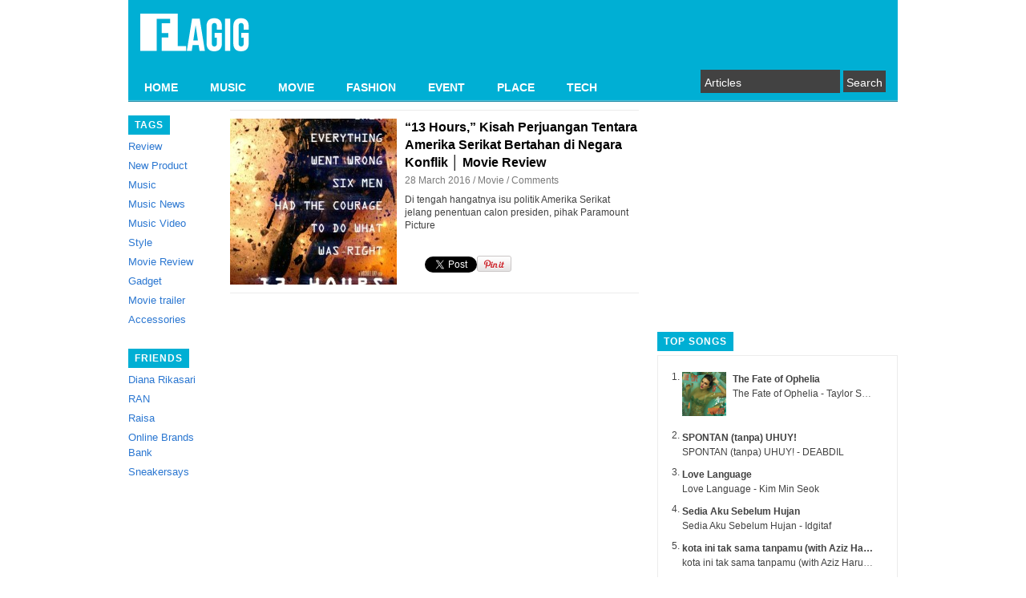

--- FILE ---
content_type: text/html; charset=UTF-8
request_url: https://flagig.com/tag/13-hours/
body_size: 10071
content:
<!DOCTYPE html PUBLIC "-//W3C//DTD XHTML 1.0 Strict//EN" "http://www.w3.org/TR/xhtml1/DTD/xhtml1-strict.dtd">
<html xmlns="http://www.w3.org/1999/xhtml" xml:lang="en" lang="en">
<head>
	<link rel="shortcut icon" href="https://flagig.com/wp-content/themes/pongo/favicon.ico" type="image/x-icon" />
	<!-- non-retina iPhone pre iOS 7 -->
	<link rel="apple-touch-icon-precomposed" href="/wp-content/themes/pongo/images/icon57.png" sizes="57x57">
	<!-- non-retina iPad pre iOS 7 -->
	<link rel="apple-touch-icon-precomposed" href="/wp-content/themes/pongo/images/icon72.png" sizes="72x72">
	<!-- non-retina iPad iOS 7 -->
	<link rel="apple-touch-icon-precomposed" href="/wp-content/themes/pongo/images/icon76.png" sizes="76x76">
	<!-- retina iPhone pre iOS 7 -->
	<link rel="apple-touch-icon-precomposed" href="/wp-content/themes/pongo/images/icon114.png" sizes="114x114">
	<!-- retina iPhone iOS 7 -->
	<link rel="apple-touch-icon-precomposed" href="/wp-content/themes/pongo/images/icon120.png" sizes="120x120">
	<!-- retina iPad pre iOS 7 -->
	<link rel="apple-touch-icon-precomposed" href="/wp-content/themes/pongo/images/icon144.png" sizes="144x144">
	<!-- retina iPad iOS 7 -->
	<link rel="apple-touch-icon-precomposed" href="/wp-content/themes/pongo/images/icon152.png" sizes="152x152">
	<title>
	13 Hours | 
	</title>
	<link rel="stylesheet" type="text/css" media="all" href="https://flagig.com/wp-content/themes/pongo/style.css?1572096439" />
	<link rel="pingback" href="https://flagig.com/xmlrpc.php" />
	<meta name='robots' content='max-image-preview:large' />
	<style>img:is([sizes="auto" i], [sizes^="auto," i]) { contain-intrinsic-size: 3000px 1500px }</style>
	<link rel="alternate" type="application/rss+xml" title="FLAGIG &raquo; 13 Hours Tag Feed" href="https://flagig.com/tag/13-hours/feed/" />
<script type="text/javascript">
/* <![CDATA[ */
window._wpemojiSettings = {"baseUrl":"https:\/\/s.w.org\/images\/core\/emoji\/16.0.1\/72x72\/","ext":".png","svgUrl":"https:\/\/s.w.org\/images\/core\/emoji\/16.0.1\/svg\/","svgExt":".svg","source":{"concatemoji":"https:\/\/flagig.com\/wp-includes\/js\/wp-emoji-release.min.js?ver=6.8.3"}};
/*! This file is auto-generated */
!function(s,n){var o,i,e;function c(e){try{var t={supportTests:e,timestamp:(new Date).valueOf()};sessionStorage.setItem(o,JSON.stringify(t))}catch(e){}}function p(e,t,n){e.clearRect(0,0,e.canvas.width,e.canvas.height),e.fillText(t,0,0);var t=new Uint32Array(e.getImageData(0,0,e.canvas.width,e.canvas.height).data),a=(e.clearRect(0,0,e.canvas.width,e.canvas.height),e.fillText(n,0,0),new Uint32Array(e.getImageData(0,0,e.canvas.width,e.canvas.height).data));return t.every(function(e,t){return e===a[t]})}function u(e,t){e.clearRect(0,0,e.canvas.width,e.canvas.height),e.fillText(t,0,0);for(var n=e.getImageData(16,16,1,1),a=0;a<n.data.length;a++)if(0!==n.data[a])return!1;return!0}function f(e,t,n,a){switch(t){case"flag":return n(e,"\ud83c\udff3\ufe0f\u200d\u26a7\ufe0f","\ud83c\udff3\ufe0f\u200b\u26a7\ufe0f")?!1:!n(e,"\ud83c\udde8\ud83c\uddf6","\ud83c\udde8\u200b\ud83c\uddf6")&&!n(e,"\ud83c\udff4\udb40\udc67\udb40\udc62\udb40\udc65\udb40\udc6e\udb40\udc67\udb40\udc7f","\ud83c\udff4\u200b\udb40\udc67\u200b\udb40\udc62\u200b\udb40\udc65\u200b\udb40\udc6e\u200b\udb40\udc67\u200b\udb40\udc7f");case"emoji":return!a(e,"\ud83e\udedf")}return!1}function g(e,t,n,a){var r="undefined"!=typeof WorkerGlobalScope&&self instanceof WorkerGlobalScope?new OffscreenCanvas(300,150):s.createElement("canvas"),o=r.getContext("2d",{willReadFrequently:!0}),i=(o.textBaseline="top",o.font="600 32px Arial",{});return e.forEach(function(e){i[e]=t(o,e,n,a)}),i}function t(e){var t=s.createElement("script");t.src=e,t.defer=!0,s.head.appendChild(t)}"undefined"!=typeof Promise&&(o="wpEmojiSettingsSupports",i=["flag","emoji"],n.supports={everything:!0,everythingExceptFlag:!0},e=new Promise(function(e){s.addEventListener("DOMContentLoaded",e,{once:!0})}),new Promise(function(t){var n=function(){try{var e=JSON.parse(sessionStorage.getItem(o));if("object"==typeof e&&"number"==typeof e.timestamp&&(new Date).valueOf()<e.timestamp+604800&&"object"==typeof e.supportTests)return e.supportTests}catch(e){}return null}();if(!n){if("undefined"!=typeof Worker&&"undefined"!=typeof OffscreenCanvas&&"undefined"!=typeof URL&&URL.createObjectURL&&"undefined"!=typeof Blob)try{var e="postMessage("+g.toString()+"("+[JSON.stringify(i),f.toString(),p.toString(),u.toString()].join(",")+"));",a=new Blob([e],{type:"text/javascript"}),r=new Worker(URL.createObjectURL(a),{name:"wpTestEmojiSupports"});return void(r.onmessage=function(e){c(n=e.data),r.terminate(),t(n)})}catch(e){}c(n=g(i,f,p,u))}t(n)}).then(function(e){for(var t in e)n.supports[t]=e[t],n.supports.everything=n.supports.everything&&n.supports[t],"flag"!==t&&(n.supports.everythingExceptFlag=n.supports.everythingExceptFlag&&n.supports[t]);n.supports.everythingExceptFlag=n.supports.everythingExceptFlag&&!n.supports.flag,n.DOMReady=!1,n.readyCallback=function(){n.DOMReady=!0}}).then(function(){return e}).then(function(){var e;n.supports.everything||(n.readyCallback(),(e=n.source||{}).concatemoji?t(e.concatemoji):e.wpemoji&&e.twemoji&&(t(e.twemoji),t(e.wpemoji)))}))}((window,document),window._wpemojiSettings);
/* ]]> */
</script>
<link rel='stylesheet' id='fbComments_hideWpComments-css' href='https://flagig.com/wp-content/plugins/facebook-comments-for-wordpress/css/facebook-comments-hidewpcomments.css?ver=3.1.3' type='text/css' media='all' />
<link rel='stylesheet' id='fbc_rc_widgets-style-css' href='https://flagig.com/wp-content/plugins/facebook-comments-for-wordpress/css/facebook-comments-widgets.css?ver=6.8.3' type='text/css' media='all' />
<style id='wp-emoji-styles-inline-css' type='text/css'>

	img.wp-smiley, img.emoji {
		display: inline !important;
		border: none !important;
		box-shadow: none !important;
		height: 1em !important;
		width: 1em !important;
		margin: 0 0.07em !important;
		vertical-align: -0.1em !important;
		background: none !important;
		padding: 0 !important;
	}
</style>
<link rel='stylesheet' id='wp-block-library-css' href='https://flagig.com/wp-includes/css/dist/block-library/style.min.css?ver=6.8.3' type='text/css' media='all' />
<style id='classic-theme-styles-inline-css' type='text/css'>
/*! This file is auto-generated */
.wp-block-button__link{color:#fff;background-color:#32373c;border-radius:9999px;box-shadow:none;text-decoration:none;padding:calc(.667em + 2px) calc(1.333em + 2px);font-size:1.125em}.wp-block-file__button{background:#32373c;color:#fff;text-decoration:none}
</style>
<style id='global-styles-inline-css' type='text/css'>
:root{--wp--preset--aspect-ratio--square: 1;--wp--preset--aspect-ratio--4-3: 4/3;--wp--preset--aspect-ratio--3-4: 3/4;--wp--preset--aspect-ratio--3-2: 3/2;--wp--preset--aspect-ratio--2-3: 2/3;--wp--preset--aspect-ratio--16-9: 16/9;--wp--preset--aspect-ratio--9-16: 9/16;--wp--preset--color--black: #000000;--wp--preset--color--cyan-bluish-gray: #abb8c3;--wp--preset--color--white: #ffffff;--wp--preset--color--pale-pink: #f78da7;--wp--preset--color--vivid-red: #cf2e2e;--wp--preset--color--luminous-vivid-orange: #ff6900;--wp--preset--color--luminous-vivid-amber: #fcb900;--wp--preset--color--light-green-cyan: #7bdcb5;--wp--preset--color--vivid-green-cyan: #00d084;--wp--preset--color--pale-cyan-blue: #8ed1fc;--wp--preset--color--vivid-cyan-blue: #0693e3;--wp--preset--color--vivid-purple: #9b51e0;--wp--preset--gradient--vivid-cyan-blue-to-vivid-purple: linear-gradient(135deg,rgba(6,147,227,1) 0%,rgb(155,81,224) 100%);--wp--preset--gradient--light-green-cyan-to-vivid-green-cyan: linear-gradient(135deg,rgb(122,220,180) 0%,rgb(0,208,130) 100%);--wp--preset--gradient--luminous-vivid-amber-to-luminous-vivid-orange: linear-gradient(135deg,rgba(252,185,0,1) 0%,rgba(255,105,0,1) 100%);--wp--preset--gradient--luminous-vivid-orange-to-vivid-red: linear-gradient(135deg,rgba(255,105,0,1) 0%,rgb(207,46,46) 100%);--wp--preset--gradient--very-light-gray-to-cyan-bluish-gray: linear-gradient(135deg,rgb(238,238,238) 0%,rgb(169,184,195) 100%);--wp--preset--gradient--cool-to-warm-spectrum: linear-gradient(135deg,rgb(74,234,220) 0%,rgb(151,120,209) 20%,rgb(207,42,186) 40%,rgb(238,44,130) 60%,rgb(251,105,98) 80%,rgb(254,248,76) 100%);--wp--preset--gradient--blush-light-purple: linear-gradient(135deg,rgb(255,206,236) 0%,rgb(152,150,240) 100%);--wp--preset--gradient--blush-bordeaux: linear-gradient(135deg,rgb(254,205,165) 0%,rgb(254,45,45) 50%,rgb(107,0,62) 100%);--wp--preset--gradient--luminous-dusk: linear-gradient(135deg,rgb(255,203,112) 0%,rgb(199,81,192) 50%,rgb(65,88,208) 100%);--wp--preset--gradient--pale-ocean: linear-gradient(135deg,rgb(255,245,203) 0%,rgb(182,227,212) 50%,rgb(51,167,181) 100%);--wp--preset--gradient--electric-grass: linear-gradient(135deg,rgb(202,248,128) 0%,rgb(113,206,126) 100%);--wp--preset--gradient--midnight: linear-gradient(135deg,rgb(2,3,129) 0%,rgb(40,116,252) 100%);--wp--preset--font-size--small: 13px;--wp--preset--font-size--medium: 20px;--wp--preset--font-size--large: 36px;--wp--preset--font-size--x-large: 42px;--wp--preset--spacing--20: 0.44rem;--wp--preset--spacing--30: 0.67rem;--wp--preset--spacing--40: 1rem;--wp--preset--spacing--50: 1.5rem;--wp--preset--spacing--60: 2.25rem;--wp--preset--spacing--70: 3.38rem;--wp--preset--spacing--80: 5.06rem;--wp--preset--shadow--natural: 6px 6px 9px rgba(0, 0, 0, 0.2);--wp--preset--shadow--deep: 12px 12px 50px rgba(0, 0, 0, 0.4);--wp--preset--shadow--sharp: 6px 6px 0px rgba(0, 0, 0, 0.2);--wp--preset--shadow--outlined: 6px 6px 0px -3px rgba(255, 255, 255, 1), 6px 6px rgba(0, 0, 0, 1);--wp--preset--shadow--crisp: 6px 6px 0px rgba(0, 0, 0, 1);}:where(.is-layout-flex){gap: 0.5em;}:where(.is-layout-grid){gap: 0.5em;}body .is-layout-flex{display: flex;}.is-layout-flex{flex-wrap: wrap;align-items: center;}.is-layout-flex > :is(*, div){margin: 0;}body .is-layout-grid{display: grid;}.is-layout-grid > :is(*, div){margin: 0;}:where(.wp-block-columns.is-layout-flex){gap: 2em;}:where(.wp-block-columns.is-layout-grid){gap: 2em;}:where(.wp-block-post-template.is-layout-flex){gap: 1.25em;}:where(.wp-block-post-template.is-layout-grid){gap: 1.25em;}.has-black-color{color: var(--wp--preset--color--black) !important;}.has-cyan-bluish-gray-color{color: var(--wp--preset--color--cyan-bluish-gray) !important;}.has-white-color{color: var(--wp--preset--color--white) !important;}.has-pale-pink-color{color: var(--wp--preset--color--pale-pink) !important;}.has-vivid-red-color{color: var(--wp--preset--color--vivid-red) !important;}.has-luminous-vivid-orange-color{color: var(--wp--preset--color--luminous-vivid-orange) !important;}.has-luminous-vivid-amber-color{color: var(--wp--preset--color--luminous-vivid-amber) !important;}.has-light-green-cyan-color{color: var(--wp--preset--color--light-green-cyan) !important;}.has-vivid-green-cyan-color{color: var(--wp--preset--color--vivid-green-cyan) !important;}.has-pale-cyan-blue-color{color: var(--wp--preset--color--pale-cyan-blue) !important;}.has-vivid-cyan-blue-color{color: var(--wp--preset--color--vivid-cyan-blue) !important;}.has-vivid-purple-color{color: var(--wp--preset--color--vivid-purple) !important;}.has-black-background-color{background-color: var(--wp--preset--color--black) !important;}.has-cyan-bluish-gray-background-color{background-color: var(--wp--preset--color--cyan-bluish-gray) !important;}.has-white-background-color{background-color: var(--wp--preset--color--white) !important;}.has-pale-pink-background-color{background-color: var(--wp--preset--color--pale-pink) !important;}.has-vivid-red-background-color{background-color: var(--wp--preset--color--vivid-red) !important;}.has-luminous-vivid-orange-background-color{background-color: var(--wp--preset--color--luminous-vivid-orange) !important;}.has-luminous-vivid-amber-background-color{background-color: var(--wp--preset--color--luminous-vivid-amber) !important;}.has-light-green-cyan-background-color{background-color: var(--wp--preset--color--light-green-cyan) !important;}.has-vivid-green-cyan-background-color{background-color: var(--wp--preset--color--vivid-green-cyan) !important;}.has-pale-cyan-blue-background-color{background-color: var(--wp--preset--color--pale-cyan-blue) !important;}.has-vivid-cyan-blue-background-color{background-color: var(--wp--preset--color--vivid-cyan-blue) !important;}.has-vivid-purple-background-color{background-color: var(--wp--preset--color--vivid-purple) !important;}.has-black-border-color{border-color: var(--wp--preset--color--black) !important;}.has-cyan-bluish-gray-border-color{border-color: var(--wp--preset--color--cyan-bluish-gray) !important;}.has-white-border-color{border-color: var(--wp--preset--color--white) !important;}.has-pale-pink-border-color{border-color: var(--wp--preset--color--pale-pink) !important;}.has-vivid-red-border-color{border-color: var(--wp--preset--color--vivid-red) !important;}.has-luminous-vivid-orange-border-color{border-color: var(--wp--preset--color--luminous-vivid-orange) !important;}.has-luminous-vivid-amber-border-color{border-color: var(--wp--preset--color--luminous-vivid-amber) !important;}.has-light-green-cyan-border-color{border-color: var(--wp--preset--color--light-green-cyan) !important;}.has-vivid-green-cyan-border-color{border-color: var(--wp--preset--color--vivid-green-cyan) !important;}.has-pale-cyan-blue-border-color{border-color: var(--wp--preset--color--pale-cyan-blue) !important;}.has-vivid-cyan-blue-border-color{border-color: var(--wp--preset--color--vivid-cyan-blue) !important;}.has-vivid-purple-border-color{border-color: var(--wp--preset--color--vivid-purple) !important;}.has-vivid-cyan-blue-to-vivid-purple-gradient-background{background: var(--wp--preset--gradient--vivid-cyan-blue-to-vivid-purple) !important;}.has-light-green-cyan-to-vivid-green-cyan-gradient-background{background: var(--wp--preset--gradient--light-green-cyan-to-vivid-green-cyan) !important;}.has-luminous-vivid-amber-to-luminous-vivid-orange-gradient-background{background: var(--wp--preset--gradient--luminous-vivid-amber-to-luminous-vivid-orange) !important;}.has-luminous-vivid-orange-to-vivid-red-gradient-background{background: var(--wp--preset--gradient--luminous-vivid-orange-to-vivid-red) !important;}.has-very-light-gray-to-cyan-bluish-gray-gradient-background{background: var(--wp--preset--gradient--very-light-gray-to-cyan-bluish-gray) !important;}.has-cool-to-warm-spectrum-gradient-background{background: var(--wp--preset--gradient--cool-to-warm-spectrum) !important;}.has-blush-light-purple-gradient-background{background: var(--wp--preset--gradient--blush-light-purple) !important;}.has-blush-bordeaux-gradient-background{background: var(--wp--preset--gradient--blush-bordeaux) !important;}.has-luminous-dusk-gradient-background{background: var(--wp--preset--gradient--luminous-dusk) !important;}.has-pale-ocean-gradient-background{background: var(--wp--preset--gradient--pale-ocean) !important;}.has-electric-grass-gradient-background{background: var(--wp--preset--gradient--electric-grass) !important;}.has-midnight-gradient-background{background: var(--wp--preset--gradient--midnight) !important;}.has-small-font-size{font-size: var(--wp--preset--font-size--small) !important;}.has-medium-font-size{font-size: var(--wp--preset--font-size--medium) !important;}.has-large-font-size{font-size: var(--wp--preset--font-size--large) !important;}.has-x-large-font-size{font-size: var(--wp--preset--font-size--x-large) !important;}
:where(.wp-block-post-template.is-layout-flex){gap: 1.25em;}:where(.wp-block-post-template.is-layout-grid){gap: 1.25em;}
:where(.wp-block-columns.is-layout-flex){gap: 2em;}:where(.wp-block-columns.is-layout-grid){gap: 2em;}
:root :where(.wp-block-pullquote){font-size: 1.5em;line-height: 1.6;}
</style>
<link rel='stylesheet' id='wpt-twitter-feed-css' href='https://flagig.com/wp-content/plugins/wp-to-twitter/css/twitter-feed.css?ver=6.8.3' type='text/css' media='all' />
<script type="text/javascript" src="https://flagig.com/wp-includes/js/jquery/jquery.min.js?ver=3.7.1" id="jquery-core-js"></script>
<script type="text/javascript" src="https://flagig.com/wp-includes/js/jquery/jquery-migrate.min.js?ver=3.4.1" id="jquery-migrate-js"></script>
<link rel="https://api.w.org/" href="https://flagig.com/wp-json/" /><link rel="alternate" title="JSON" type="application/json" href="https://flagig.com/wp-json/wp/v2/tags/2593" /><link rel="EditURI" type="application/rsd+xml" title="RSD" href="https://flagig.com/xmlrpc.php?rsd" />
<meta name="generator" content="WordPress 6.8.3" />
<script type="text/javascript">
	window._wp_rp_static_base_url = 'https://wprp.zemanta.com/static/';
	window._wp_rp_wp_ajax_url = "https://flagig.com/wp-admin/admin-ajax.php";
	window._wp_rp_plugin_version = '3.5.4';
	window._wp_rp_post_id = '18233';
	window._wp_rp_num_rel_posts = '3';
	window._wp_rp_thumbnails = true;
	window._wp_rp_post_title = '%2213+Hours%2C%22+Kisah+Perjuangan+Tentara+Amerika+Serikat+Bertahan+di+Negara+Konflik+%E2%94%82+Movie+Review';
	window._wp_rp_post_tags = ['13+hours', '13+hours%3A+the+secret+soldier+o', 'movie+review', 'movie', 'steven', 'libya', 'yang', 'itu', 'christoph', 'review', 'mitchel', 'ada', 'benghazi', 'gaddafi', 'vila', 'film', 'dan', 'adi', 'movi'];
	window._wp_rp_promoted_content = false;
</script>
<script type="text/javascript" src="https://wprp.zemanta.com/static/js/loader.js?version=3.5.4" async></script>
<link rel="stylesheet" href="https://flagig.com/wp-content/plugins/wordpress-23-related-posts-plugin/static/themes/vertical.css?version=3.5.4" />
<style type="text/css">.broken_link, a.broken_link {
	text-decoration: line-through;
}</style>	
    

    <script>
      (function(i,s,o,g,r,a,m){i['GoogleAnalyticsObject']=r;i[r]=i[r]||function(){
      (i[r].q=i[r].q||[]).push(arguments)},i[r].l=1*new Date();a=s.createElement(o),
      m=s.getElementsByTagName(o)[0];a.async=1;a.src=g;m.parentNode.insertBefore(a,m)
      })(window,document,'script','//www.google-analytics.com/analytics.js','ga');

      ga('create', 'UA-21109786-1', 'auto');
      ga('send', 'pageview');

    </script>
      
	<script type='text/javascript'>
		var googletag = googletag || {};
		googletag.cmd = googletag.cmd || [];
		(function() {
		var gads = document.createElement('script');
		gads.async = true;
		gads.type = 'text/javascript';
		var useSSL = 'https:' == document.location.protocol;
		gads.src = (useSSL ? 'https:' : 'http:') + 
		'//www.googletagservices.com/tag/js/gpt.js';
		var node = document.getElementsByTagName('script')[0];
		node.parentNode.insertBefore(gads, node);
		})();
	</script>

	<script type='text/javascript'>
		googletag.cmd.push(function() {
		googletag.defineSlot('/8806099/Samping', [300, 250], 'div-gpt-ad-1350619740437-0').addService(googletag.pubads());
		googletag.pubads().enableSingleRequest();
		googletag.enableServices();
		});
	</script>
  
  <script type='text/javascript'>
    googletag.cmd.push(function() {
    googletag.defineSlot('/8806099/samping_2', [300, 250], 'div-gpt-ad-1376724837923-0').addService(googletag.pubads());
    googletag.pubads().enableSingleRequest();
    googletag.enableServices();
    });
  </script>
  
  <script type='text/javascript'>
    googletag.cmd.push(function() {
    googletag.defineSlot('/8806099/bawah', [468, 60], 'div-gpt-ad-1376724998324-0').addService(googletag.pubads());
    googletag.pubads().enableSingleRequest();
    googletag.enableServices();
    });
  </script>
</head>
<body>
	<div id="header"> 
		<div id="logo">
			<h1>
				<a href="https://flagig.com/" title="FLAGIG" rel="home"><img src="https://flagig.com/wp-content/themes/pongo/images/flagig_logo.png" alt="FLAGIG" /></a>
			</h1>  
		</div>
		<div id="navigation"><div class="menu-header-container"><ul id="menu-header" class="menu"><li id="menu-item-11022" class="menu-item menu-item-type-custom menu-item-object-custom menu-item-home menu-item-11022"><a href="https://flagig.com/">HOME</a></li>
<li id="menu-item-11340" class="menu-item menu-item-type-taxonomy menu-item-object-category menu-item-11340"><a href="https://flagig.com/category/music/">MUSIC</a></li>
<li id="menu-item-11023" class="menu-item menu-item-type-taxonomy menu-item-object-category menu-item-11023"><a href="https://flagig.com/category/flagig-movie/">MOVIE</a></li>
<li id="menu-item-11341" class="menu-item menu-item-type-taxonomy menu-item-object-category menu-item-11341"><a href="https://flagig.com/category/fashion/">FASHION</a></li>
<li id="menu-item-11024" class="menu-item menu-item-type-taxonomy menu-item-object-category menu-item-11024"><a href="https://flagig.com/category/flagig-event/">EVENT</a></li>
<li id="menu-item-11025" class="menu-item menu-item-type-taxonomy menu-item-object-category menu-item-11025"><a href="https://flagig.com/category/flagig-place/">PLACE</a></li>
<li id="menu-item-11342" class="menu-item menu-item-type-taxonomy menu-item-object-category menu-item-11342"><a href="https://flagig.com/category/tech/">TECH</a></li>
</ul></div>		</div>
		<div id="search-bar">
			<div id="searchform">
				<form method="get" action="/">
	<input type="text" name="s" id="s" value="Articles" onfocus='if(this.value=="Articles") this.value=""' onblur='if(this.value=="") this.value="Articles"' />
	<input type="submit" value="Search" />
</form>			</div>
		</div>
		<div class="clear"></div>
	</div>
	<div id="wrapper">
	<div id="left">
	<div class="box">
		<span>Tags</span>
		<ul>
			<li><a href="https://flagig.com/tag/review/" title="View all posts in Review">Review</a></li><li><a href="https://flagig.com/tag/new-product/" title="View all posts in New Product">New Product</a></li><li><a href="https://flagig.com/tag/music/" title="View all posts in Music">Music</a></li><li><a href="https://flagig.com/tag/music-news/" title="View all posts in Music News">Music News</a></li><li><a href="https://flagig.com/tag/music-video/" title="View all posts in Music Video">Music Video</a></li><li><a href="https://flagig.com/tag/style/" title="View all posts in Style">Style</a></li><li><a href="https://flagig.com/tag/movie-review/" title="View all posts in Movie Review">Movie Review</a></li><li><a href="https://flagig.com/tag/gadget/" title="View all posts in Gadget">Gadget</a></li><li><a href="https://flagig.com/tag/movie-trailer/" title="View all posts in Movie trailer">Movie trailer</a></li><li><a href="https://flagig.com/tag/accessories/" title="View all posts in Accessories">Accessories</a></li>		</ul>
	</div>
		<div class="box">
		<span>Friends</span>
		<ul>
			<li><a href="https://dianarikasari.blogspot.com/" target="_blank">Diana Rikasari</a></li>
			<li><a href="http://ranforyourlife.com/" target="_blank">RAN</a></li>
			<li><a href="https://twitter.com/raisa6690" target="_blank">Raisa</a></li>
      <li><a href="http://www.obb-indonesia.com/" target="_blank">Online Brands Bank</a></li>
	  <li><a href="http://sneakersays.com/" target="_blank">Sneakersays</a></li>
		</ul>
	</div>
	<!-- <div class="box">
	  <span>Photos</span>
	  <div class="borderbox">
    <style type="text/css">
    #flickr_badge_source_txt {padding:0; font: 11px Arial, Helvetica, Sans serif; color:#666666;}
    #flickr_badge_icon {display:block !important; margin:0 !important; border: 1px solid rgb(0, 0, 0) !important;}
    #flickr_icon_td {padding:0 5px 0 0 !important;}
    .flickr_badge_image {text-align:center !important;}
    .flickr_badge_image img {border: 1px solid black !important;}
    #flickr_www {display:block; padding:0 10px 0 10px !important; font: 11px Arial, Helvetica, Sans serif !important; color:#3993ff !important;}
    #flickr_badge_uber_wrapper a:hover,
    #flickr_badge_uber_wrapper a:link,
    #flickr_badge_uber_wrapper a:active,
    #flickr_badge_uber_wrapper a:visited {text-decoration:none !important; background:inherit !important;color:#3993ff;}
    #flickr_badge_wrapper {background-color:#ffffff;}
    #flickr_badge_source {padding:0 !important; font: 11px Arial, Helvetica, Sans serif !important; color:#666666 !important;}
    #flickr_badge_uber_wrapper span { background:none; font-size:inherit; font-weight:normal; letter-spacing:inherit; padding:0px; text-transform:inherit; }
    #flickr_www { display: none; }                                                                                                                          
    #flickr_badge_wrapper,#flickr_badge_uber_wrapper { width: 100%; }
    </style>
    <table align="center" id="flickr_badge_uber_wrapper" cellpadding="0" cellspacing="10" border="0"><tr><td><a href="http://www.flickr.com" id="flickr_www">www.<strong style="color:#3993ff">flick<span style="color:#ff1c92">r</span></strong>.com</a><table cellpadding="0" cellspacing="10" border="0" id="flickr_badge_wrapper">
    <script type="text/javascript" src="http://www.flickr.com/badge_code_v2.gne?count=6&display=latest&size=s&layout=v&source=user_set&user=59018852%40N04&set=72157633297446756&context=in%2Fset-72157633297446756%2F"></script>
    </table>
    </td></tr></table>
    </div>    -->
  </div>
</div>	<div id="center">
	<h1></h1>
		<div class="post-item">
		<!-- <img src="https://flagig.com/wp-content/themes/pongo/timthumb.php?src=https://flagig.com/wp-content/uploads/2016/03/13-hours-the-secret-soldiers-of-benghazi-official-film-poster-1-208x207.jpg&w=208&h=207" /> -->
		<img src="https://flagig.com/wp-content/uploads/2016/03/13-hours-the-secret-soldiers-of-benghazi-official-film-poster-1-208x207.jpg" style="width: 208px; " />
		<h2><a href="https://flagig.com/flagig-movie/13-hours-kisah-perjuangan-tentara-amerika-serikat-bertahan-di-negara-konflik-%e2%94%82-movie-review/">&#8220;13 Hours,&#8221; Kisah Perjuangan Tentara Amerika Serikat Bertahan di Negara Konflik │ Movie Review</a></h2>
		<div class="time">28 March 2016 / <a href="https://flagig.com/category/flagig-movie/" rel="category tag">Movie</a> / <a href="https://flagig.com/flagig-movie/13-hours-kisah-perjuangan-tentara-amerika-serikat-bertahan-di-negara-konflik-%e2%94%82-movie-review/#disqus_thread"></a> Comments</div>
				<p>Di tengah hangatnya isu politik Amerika Serikat jelang penentuan calon presiden, pihak Paramount Picture</p>
				<div class="social-button"><div class="fb-like" data-href="https://flagig.com/flagig-movie/13-hours-kisah-perjuangan-tentara-amerika-serikat-bertahan-di-negara-konflik-%e2%94%82-movie-review/" data-send="false" data-layout="button_count" data-width="90" data-show-faces="false"></div><a href="https://twitter.com/share" class="twitter-share-button" data-count="horizontal" data-url="https://flagig.com/flagig-movie/13-hours-kisah-perjuangan-tentara-amerika-serikat-bertahan-di-negara-konflik-%e2%94%82-movie-review/" data-text="&#8220;13 Hours,&#8221; Kisah Perjuangan Tentara Amerika Serikat Bertahan di Negara Konflik │ Movie Review | Flagig" data-via="flagig">Tweet</a><a href="https://pinterest.com/pin/create/button/?url=https://flagig.com/flagig-movie/13-hours-kisah-perjuangan-tentara-amerika-serikat-bertahan-di-negara-konflik-%e2%94%82-movie-review/&media=https%3A%2F%2Fflagig.com%2Fwp-content%2Fuploads%2F2016%2F03%2F13-hours-the-secret-soldiers-of-benghazi-official-film-poster-1-208x207.jpg" class="pin-it-button" count-layout="horizontal"><img border="0" src="//assets.pinterest.com/images/PinExt.png" title="Pin It" /></a></div>              
		<div class="clear"></div>
	</div>
	 
	</div>
	<div id="right">
	<div class="box">
		<!-- Samping -->
		<div id='div-gpt-ad-1350619740437-0' style='width:300px; height:250px;'>
		<script type='text/javascript'>
		googletag.cmd.push(function() { googletag.display('div-gpt-ad-1350619740437-0'); });
		</script>
		</div>
	</div>
	<!-- <div class="box">
		<span>Sponsor</span>
		<div class="borderbox">
			<img src="http://flagig.com/wp-content/uploads/2013/06/uifw2013.gif" width="278" height="auto">
		</div>
	</div> -->
	<div class="box">
		<span>Top Songs</span>
    <div class="borderbox">
		  <ol id="top-song"><li><div class="content"><a target="_blank" href="https://music.apple.com/id/album/the-fate-of-ophelia/1838810949?i=1838810951&uo=2" title="The Fate of Ophelia - Taylor Swift"><img src="https://is1-ssl.mzstatic.com/image/thumb/Music221/v4/58/8f/a9/588fa9a2-7cc5-f02c-9ce6-c986e0dc1c15/25UM1IM19577.rgb.jpg/55x55bb.png" /></a>
        <h4 class="ce"><a target="_blank" href="https://music.apple.com/id/album/the-fate-of-ophelia/1838810949?i=1838810951&uo=2" title="The Fate of Ophelia - Taylor Swift">The Fate of Ophelia</a></h4><p><a target="_blank" href="https://music.apple.com/id/album/the-fate-of-ophelia/1838810949?i=1838810951&uo=2" title="The Fate of Ophelia - Taylor Swift">The Fate of Ophelia - Taylor Swift</a></p></div><div class="button"><a target="_blank" href="https://music.apple.com/id/album/the-fate-of-ophelia/1838810949?i=1838810951&uo=2" title="The Fate of Ophelia - Taylor Swift">Buy</a></div><div class="clear"></div></li><li><div class="content"><h4><a target="_blank" href="https://music.apple.com/id/album/spontan-tanpa-uhuy/1845860601?i=1845860606&uo=2" title="SPONTAN (tanpa) UHUY! - DEABDIL">SPONTAN (tanpa) UHUY!</a></h4><p><a target="_blank" href="https://music.apple.com/id/album/spontan-tanpa-uhuy/1845860601?i=1845860606&uo=2" title="SPONTAN (tanpa) UHUY! - DEABDIL">SPONTAN (tanpa) UHUY! - DEABDIL</a></p></div><div class="button"><a target="_blank" href="https://music.apple.com/id/album/spontan-tanpa-uhuy/1845860601?i=1845860606&uo=2" title="SPONTAN (tanpa) UHUY! - DEABDIL">Buy</a></div><div class="clear"></div></li><li><div class="content"><h4><a target="_blank" href="https://music.apple.com/id/album/love-language/1866523223?i=1866523224&uo=2" title="Love Language - Kim Min Seok">Love Language</a></h4><p><a target="_blank" href="https://music.apple.com/id/album/love-language/1866523223?i=1866523224&uo=2" title="Love Language - Kim Min Seok">Love Language - Kim Min Seok</a></p></div><div class="button"><a target="_blank" href="https://music.apple.com/id/album/love-language/1866523223?i=1866523224&uo=2" title="Love Language - Kim Min Seok">Buy</a></div><div class="clear"></div></li><li><div class="content"><h4><a target="_blank" href="https://music.apple.com/id/album/sedia-aku-sebelum-hujan/1837433136?i=1837433138&uo=2" title="Sedia Aku Sebelum Hujan - Idgitaf">Sedia Aku Sebelum Hujan</a></h4><p><a target="_blank" href="https://music.apple.com/id/album/sedia-aku-sebelum-hujan/1837433136?i=1837433138&uo=2" title="Sedia Aku Sebelum Hujan - Idgitaf">Sedia Aku Sebelum Hujan - Idgitaf</a></p></div><div class="button"><a target="_blank" href="https://music.apple.com/id/album/sedia-aku-sebelum-hujan/1837433136?i=1837433138&uo=2" title="Sedia Aku Sebelum Hujan - Idgitaf">Buy</a></div><div class="clear"></div></li><li><div class="content"><h4><a target="_blank" href="https://music.apple.com/id/album/kota-ini-tak-sama-tanpamu-with-aziz-harun-aisha-retno/1832516368?i=1832516372&uo=2" title="kota ini tak sama tanpamu (with Aziz Harun & Aisha Retno) - Nadhif Basalamah, Aziz Harun & Aisha Retno">kota ini tak sama tanpamu (with Aziz Harun & Aisha Retno)</a></h4><p><a target="_blank" href="https://music.apple.com/id/album/kota-ini-tak-sama-tanpamu-with-aziz-harun-aisha-retno/1832516368?i=1832516372&uo=2" title="kota ini tak sama tanpamu (with Aziz Harun & Aisha Retno) - Nadhif Basalamah, Aziz Harun & Aisha Retno">kota ini tak sama tanpamu (with Aziz Harun & Aisha Retno) - Nadhif Basalamah, Aziz Harun & Aisha Retno</a></p></div><div class="button"><a target="_blank" href="https://music.apple.com/id/album/kota-ini-tak-sama-tanpamu-with-aziz-harun-aisha-retno/1832516368?i=1832516372&uo=2" title="kota ini tak sama tanpamu (with Aziz Harun & Aisha Retno) - Nadhif Basalamah, Aziz Harun & Aisha Retno">Buy</a></div><div class="clear"></div></li><li><div class="content"><h4><a target="_blank" href="https://music.apple.com/id/album/jangan-paksa-rindu-beda/1857742760?i=1857742762&uo=2" title="Jangan Paksa Rindu (Beda) - Ifan Seventeen">Jangan Paksa Rindu (Beda)</a></h4><p><a target="_blank" href="https://music.apple.com/id/album/jangan-paksa-rindu-beda/1857742760?i=1857742762&uo=2" title="Jangan Paksa Rindu (Beda) - Ifan Seventeen">Jangan Paksa Rindu (Beda) - Ifan Seventeen</a></p></div><div class="button"><a target="_blank" href="https://music.apple.com/id/album/jangan-paksa-rindu-beda/1857742760?i=1857742762&uo=2" title="Jangan Paksa Rindu (Beda) - Ifan Seventeen">Buy</a></div><div class="clear"></div></li><li><div class="content"><h4><a target="_blank" href="https://music.apple.com/id/album/work/1854489772?i=1854489780&uo=2" title="work - no na">work</a></h4><p><a target="_blank" href="https://music.apple.com/id/album/work/1854489772?i=1854489780&uo=2" title="work - no na">work - no na</a></p></div><div class="button"><a target="_blank" href="https://music.apple.com/id/album/work/1854489772?i=1854489780&uo=2" title="work - no na">Buy</a></div><div class="clear"></div></li><li><div class="content"><h4><a target="_blank" href="https://music.apple.com/id/album/die-on-this-hill/1841769601?i=1841769602&uo=2" title="Die On This Hill - SIENNA SPIRO">Die On This Hill</a></h4><p><a target="_blank" href="https://music.apple.com/id/album/die-on-this-hill/1841769601?i=1841769602&uo=2" title="Die On This Hill - SIENNA SPIRO">Die On This Hill - SIENNA SPIRO</a></p></div><div class="button"><a target="_blank" href="https://music.apple.com/id/album/die-on-this-hill/1841769601?i=1841769602&uo=2" title="Die On This Hill - SIENNA SPIRO">Buy</a></div><div class="clear"></div></li><li><div class="content"><h4><a target="_blank" href="https://music.apple.com/id/album/hatimu-milik-dia/1860957697?i=1860957699&uo=2" title="Hatimu Milik Dia - Arvian Dwi">Hatimu Milik Dia</a></h4><p><a target="_blank" href="https://music.apple.com/id/album/hatimu-milik-dia/1860957697?i=1860957699&uo=2" title="Hatimu Milik Dia - Arvian Dwi">Hatimu Milik Dia - Arvian Dwi</a></p></div><div class="button"><a target="_blank" href="https://music.apple.com/id/album/hatimu-milik-dia/1860957697?i=1860957699&uo=2" title="Hatimu Milik Dia - Arvian Dwi">Buy</a></div><div class="clear"></div></li><li><div class="content"><h4><a target="_blank" href="https://music.apple.com/id/album/knife/1862720020?i=1862720450&uo=2" title="Knife - ENHYPEN">Knife</a></h4><p><a target="_blank" href="https://music.apple.com/id/album/knife/1862720020?i=1862720450&uo=2" title="Knife - ENHYPEN">Knife - ENHYPEN</a></p></div><div class="button"><a target="_blank" href="https://music.apple.com/id/album/knife/1862720020?i=1862720450&uo=2" title="Knife - ENHYPEN">Buy</a></div><div class="clear"></div></li></ul>    </div> 
	</div>
	<div class="box">
    <!-- <span>Upcoming Gigs</span>
    <img src="https://flagig.com/wp-content/themes/pongo/images/flagig_songkick_icon.jpg" id="songkick-logo" />
    <ul>
     
    </ul> -->
    <!-- samping_2 -->
    <div id='div-gpt-ad-1376724837923-0' style='width:300px; height:250px;'>
    <script type='text/javascript'>
    googletag.cmd.push(function() { googletag.display('div-gpt-ad-1376724837923-0'); });
    </script>
    </div>
	</div>
	<div class="box">
		<span>Most Viewed This Week</span>
		   		<ul class="most-post">
      		<li>N/A</li>
   		</ul>
         
	</div>
	<div class="box">
		<span>SOCIAL</span>
		<div class="borderbox">
			<ul>
				<li><a href="https://www.twitter.com/flagig" target="_blank"><img src="https://flagig.com/wp-content/themes/pongo/images/flagig_twitter_icon.png" /><p>Twitter</p></a></li>
				<li><a href="https://www.facebook.com/#!/pages/Flagig/188519111169777" target="_blank"><img src="https://flagig.com/wp-content/themes/pongo/images/falgig_facebook_icon.png" /><p>Facebook</p></a></li>
				<li><a href="https://www.youtube.com/flagig" target="_blank"><img src="https://flagig.com/wp-content/themes/pongo/images/flagig_youtube_icon.png" /><p>Youtube</p></a></li>
			</ul>
			<div class="clear"></div>
		</div>
	</div>
	<div class="box">
		<span>LIKE US</span>
		<!-- <div class="borderbox"> -->
			<iframe src="//www.facebook.com/plugins/likebox.php?href=http%3A%2F%2Fwww.facebook.com%2Fflagig&amp;width&amp;height=290&amp;colorscheme=light&amp;show_faces=true&amp;header=true&amp;stream=false&amp;show_border=true&amp;appId=201350896541811" scrolling="no" frameborder="0" style="border:none; overflow:hidden; height:290px; margin-top:16px" allowTransparency="true"></iframe>
		<!-- </div> -->
	</div>
	<div class="box">
		<span>FLAGIG ON APP</span>
		<div class="borderbox">
			<div style="font-size:12px;"><a href="http://itunes.apple.com/app/flagig/id426672270?mt=8" target="_blank"><img src="https://flagig.com/wp-content/themes/pongo/images/App_Store_Badge.png" align="left" /></a></div>
				<div class="clear"></div>
		</div>
	</div>
</div>
<div class="clear"></div></div>
<div id="footer">
	<div id="footer-container">
		<h2>About</h2>
		<p>In early February 2011, Flagig.com was built by a team who is passionate about Music, Movie, Fashion, Event, Place, and Technology. We're a small creative team based in Jakarta, Indonesia.<br><br>Today, Flagig.com is a Web blog reference with over 1000 cool articles worth useful information and insightful musician and singer interviews, new products documentation, events coverage and places reviews.</p>
		<h2>Contact: Finan / 081283606100 / hello(at)flagig(dot)com</h2>
		<p><a>&copy; <a href="https://plus.google.com/100150641824684528896" rel="publisher">Flagig</a>, 2026</a></p>
	</div>
</div>
	
<script>!function(d,s,id){var js,fjs=d.getElementsByTagName(s)[0];if(!d.getElementById(id)){js=d.createElement(s);js.id=id;js.src="//platform.twitter.com/widgets.js";fjs.parentNode.insertBefore(js,fjs);}}(document,"script","twitter-wjs");</script>
<script type="text/javascript" src="//assets.pinterest.com/js/pinit.js"></script>
<div id="fb-root"></div>
<script>(function(d, s, id) {
  var js, fjs = d.getElementsByTagName(s)[0];
  if (d.getElementById(id)) return;
  js = d.createElement(s); js.id = id;
  js.src = "//connect.facebook.net/en_US/all.js#xfbml=1&appId=450737471658566";
  fjs.parentNode.insertBefore(js, fjs);
}(document, 'script', 'facebook-jssdk'));</script>
<script type='text/javascript'>var _merchantSettings=_merchantSettings || [];_merchantSettings.push(['AT', '10l9tE']);(function(){var autolink=document.createElement('script');autolink.type='text/javascript';autolink.async=true; autolink.src='https://autolinkmaker.itunes.apple.com/js/itunes_autolinkmaker.js';var s=document.getElementsByTagName('script')[0];s.parentNode.insertBefore(autolink, s);})();</script>

<!-- Histats.com  START  (aync)-->
<script type="text/javascript">var _Hasync= _Hasync|| [];
_Hasync.push(['Histats.start', '1,2835780,4,0,0,0,00010000']);
_Hasync.push(['Histats.fasi', '1']);
_Hasync.push(['Histats.track_hits', '']);
(function() {
var hs = document.createElement('script'); hs.type = 'text/javascript'; hs.async = true;
hs.src = ('http://s10.histats.com/js15_as.js');
(document.getElementsByTagName('head')[0] || document.getElementsByTagName('body')[0]).appendChild(hs);
})();</script>
<noscript><a href="http://www.histats.com" target="_blank"><img  src="http://sstatic1.histats.com/0.gif?2835780&101" alt="hit counter html code" border="0"></a></noscript>
<!-- Histats.com  END  -->

<script type="speculationrules">
{"prefetch":[{"source":"document","where":{"and":[{"href_matches":"\/*"},{"not":{"href_matches":["\/wp-*.php","\/wp-admin\/*","\/wp-content\/uploads\/*","\/wp-content\/*","\/wp-content\/plugins\/*","\/wp-content\/themes\/pongo\/*","\/*\\?(.+)"]}},{"not":{"selector_matches":"a[rel~=\"nofollow\"]"}},{"not":{"selector_matches":".no-prefetch, .no-prefetch a"}}]},"eagerness":"conservative"}]}
</script>
<script defer src="https://static.cloudflareinsights.com/beacon.min.js/vcd15cbe7772f49c399c6a5babf22c1241717689176015" integrity="sha512-ZpsOmlRQV6y907TI0dKBHq9Md29nnaEIPlkf84rnaERnq6zvWvPUqr2ft8M1aS28oN72PdrCzSjY4U6VaAw1EQ==" data-cf-beacon='{"version":"2024.11.0","token":"617fdb0dfdde46058f481301bc5014b4","r":1,"server_timing":{"name":{"cfCacheStatus":true,"cfEdge":true,"cfExtPri":true,"cfL4":true,"cfOrigin":true,"cfSpeedBrain":true},"location_startswith":null}}' crossorigin="anonymous"></script>
</body>
</html>


--- FILE ---
content_type: text/html; charset=utf-8
request_url: https://www.google.com/recaptcha/api2/aframe
body_size: 268
content:
<!DOCTYPE HTML><html><head><meta http-equiv="content-type" content="text/html; charset=UTF-8"></head><body><script nonce="6WdV-xhSnjI6wbs8zxb95A">/** Anti-fraud and anti-abuse applications only. See google.com/recaptcha */ try{var clients={'sodar':'https://pagead2.googlesyndication.com/pagead/sodar?'};window.addEventListener("message",function(a){try{if(a.source===window.parent){var b=JSON.parse(a.data);var c=clients[b['id']];if(c){var d=document.createElement('img');d.src=c+b['params']+'&rc='+(localStorage.getItem("rc::a")?sessionStorage.getItem("rc::b"):"");window.document.body.appendChild(d);sessionStorage.setItem("rc::e",parseInt(sessionStorage.getItem("rc::e")||0)+1);localStorage.setItem("rc::h",'1769571089344');}}}catch(b){}});window.parent.postMessage("_grecaptcha_ready", "*");}catch(b){}</script></body></html>